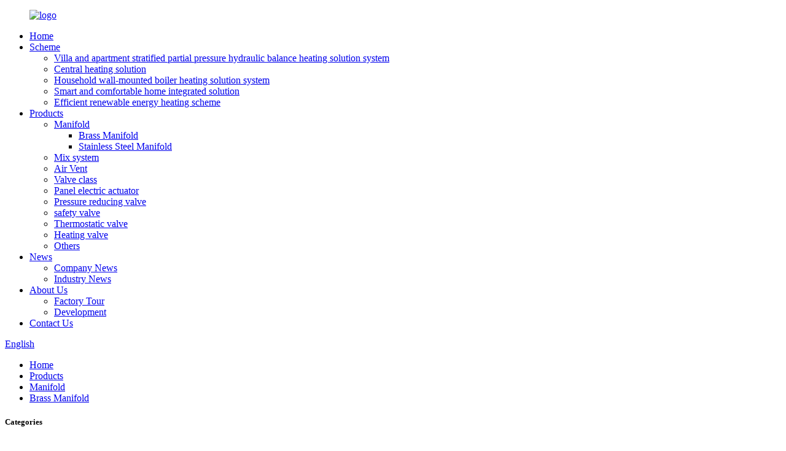

--- FILE ---
content_type: text/html
request_url: https://www.sunflyhvac.com/brass-manifold-product/
body_size: 12697
content:
<!DOCTYPE html>
<html dir="ltr" lang="en">
<head>
<meta charset="UTF-8"/>
<!-- Global site tag (gtag.js) - Google Analytics -->
<script async src="https://www.googletagmanager.com/gtag/js?id=UA-198475572-9"></script>
<script>
  window.dataLayer = window.dataLayer || [];
  function gtag(){dataLayer.push(arguments);}
  gtag('js', new Date());

  gtag('config', 'UA-198475572-9');
</script>

<meta http-equiv="Content-Type" content="text/html; charset=UTF-8" />
<title>China Brass Manifold manufacturers and suppliers |  Xinfan</title>
<meta property="fb:app_id" content="966242223397117" />
<meta name="viewport" content="width=device-width,initial-scale=1,minimum-scale=1,maximum-scale=1,user-scalable=no">
<link rel="apple-touch-icon-precomposed" href="">
<meta name="format-detection" content="telephone=no">
<meta name="apple-mobile-web-app-capable" content="yes">
<meta name="apple-mobile-web-app-status-bar-style" content="black">
<meta property="og:url" content="https://www.sunflyhvac.com/brass-manifold-product/"/>
<meta property="og:title" content="China Brass Manifold manufacturers and suppliers |  Xinfan" />
<meta property="og:description" content="

 


Warranty:
2 Years
Model Number:
XF20160G


After-sale Service:
Online technical support
Type:
Floor Heating Systems


Product name:
Brass Manifold With Flow Meter
Keywords:
Brass Manifold With Flow Meter


Design Style:
Modern
Color:
Brass Raw surface


Brand Name:
SUNFLY
Size:
1,1-1/4”,2-1..."/>
<meta property="og:type" content="product"/>
<meta property="og:image" content="https://www.sunflyhvac.com/uploads/246c4b4d2.jpg"/>
<meta property="og:site_name" content="https://www.sunflyhvac.com/"/>
<link href="//cdn.globalso.com/sunflyhvac/style/global/style.css" rel="stylesheet" onload="this.onload=null;this.rel='stylesheet'">
<link href="//cdn.globalso.com/sunflyhvac/style/public/public.css" rel="stylesheet" onload="this.onload=null;this.rel='stylesheet'">


<link href="https://fonts.font.im/css?family=Poppins:300,400,500,600,700" rel="stylesheet">
<link rel="shortcut icon" href="https://cdn.globalso.com/sunflyhvac/logo1.png" />
<meta name="author" content="gd-admin"/>

<!–Plugin WP Missed Schedule 2025-12-24 Active–><meta name="description" itemprop="description" content="Warranty: 2 Years Model Number: XF20160G After-sale Service: Online technical support Type: Floor Heating Systems Product name: Brass" />

<meta name="keywords" itemprop="keywords" content="customized manifold,digital manifold for hvac system,distribution manifold,high quality manifold for decoration,hvac manifold,manifold with ball valve,underfloor manifold,water underfloor manifold,brass manifold,manifold,products" />

<link rel="canonical" href="https://www.sunflyhvac.com/brass-manifold-product/" />
</head>
<body>
<div class="container">
 <header class=" web_head">
  <!--  <div class="head_top">-->
  <!--    <div class="layout">-->
  <!--      <ul class="head_contact">-->
 	<!--	  	<li class="head_address">Zhejiang Xinfan HVAC Intelligent Control Co., Ltd.</li>-->
 	<!--<li class="head_mail"><a href="mailto:info@sunflygroup.com">info@sunflygroup.com</a></li>-->
 	<!--<li class="head_phone"><a href="tel:0576-87121991">0576-87121991</a></li>-->
  <!--       </ul>-->
       
  <!--    </div>-->
  <!--  </div>-->
    <div class="head_bottom">
      <nav class="nav_wrap layout">
        <figure class="logo">
	 <a href="https://www.sunflyhvac.com/">			<img src="https://cdn.globalso.com/sunflyhvac/logo2.png" alt="logo">
				</a>
</figure>	

        <ul class="head_nav">
            <li><a href="/">Home</a></li>
<li><a href="https://www.sunflyhvac.com/scheme/">Scheme</a>
<ul class="sub-menu">
	<li><a href="https://www.sunflyhvac.com/villa-and-apartment-stratified-partial-pressure-hydraulic-balance-heating-solution-system/">Villa and apartment stratified partial pressure hydraulic balance heating solution system</a></li>
	<li><a href="https://www.sunflyhvac.com/central-heating-solution-2/">Central heating solution</a></li>
	<li><a href="https://www.sunflyhvac.com/household-wall-mounted-boiler-heating-solution-system/">Household wall-mounted boiler heating solution system</a></li>
	<li><a href="https://www.sunflyhvac.com/smart-and-comfortable-home-integrated-solution/">Smart and comfortable home integrated solution</a></li>
	<li><a href="https://www.sunflyhvac.com/efficient-renewable-energy-heating-scheme/">Efficient renewable energy heating scheme</a></li>
</ul>
</li>
<li class="current-post-ancestor current-menu-parent"><a href="https://www.sunflyhvac.com/products/">Products</a>
<ul class="sub-menu">
	<li class="current-post-ancestor current-menu-parent"><a href="https://www.sunflyhvac.com/manifold/">Manifold</a>
	<ul class="sub-menu">
		<li class="current-post-ancestor current-menu-parent"><a href="https://www.sunflyhvac.com/brass-manifold/">Brass Manifold</a></li>
		<li><a href="https://www.sunflyhvac.com/stainless-steel-manifold/">Stainless Steel Manifold</a></li>
	</ul>
</li>
	<li><a href="https://www.sunflyhvac.com/mix-system/">Mix system</a></li>
	<li><a href="https://www.sunflyhvac.com/air-vent/">Air Vent</a></li>
	<li><a href="https://www.sunflyhvac.com/ball-valves/">Valve class</a></li>
	<li><a href="https://www.sunflyhvac.com/panel-electric-actuator/">Panel electric actuator</a></li>
	<li><a href="https://www.sunflyhvac.com/pressure-reducing-valve/">Pressure reducing valve</a></li>
	<li><a href="https://www.sunflyhvac.com/safety-valve/">safety valve</a></li>
	<li><a href="https://www.sunflyhvac.com/thermostatic-valve/">Thermostatic valve</a></li>
	<li><a href="https://www.sunflyhvac.com/heating-valve/">Heating valve</a></li>
	<li><a href="https://www.sunflyhvac.com/parts/">Others</a></li>
</ul>
</li>
<li><a href="/news/">News</a>
<ul class="sub-menu">
	<li><a href="https://www.sunflyhvac.com/news_catalog/company/">Company News</a></li>
	<li><a href="https://www.sunflyhvac.com/news_catalog/industry-news/">Industry News</a></li>
</ul>
</li>
<li><a href="https://www.sunflyhvac.com/about-us/">About Us</a>
<ul class="sub-menu">
	<li><a href="https://www.sunflyhvac.com/factory-tour/">Factory Tour</a></li>
	<li><a href="https://www.sunflyhvac.com/development/">Development</a></li>
</ul>
</li>
<li><a href="https://www.sunflyhvac.com/contact-us/">Contact Us</a></li>
        </ul>
        <b id="btn-search" class="btn--search"></b> 
        
        <!--change-language-->
        <div class="change-language ensemble">
  <div class="change-language-info">
    <div class="change-language-title medium-title">
       <div class="language-flag language-flag-en"><a href="https://www.sunflyhvac.com/"><b class="country-flag"></b><span>English</span> </a></div>
       <b class="language-icon"></b> 
    </div>
	<div class="change-language-cont sub-content">
        <div class="empty"></div>
    </div>
  </div>
</div>
<!--theme319-->  
        <!--change-language--> 
        </nav>
        
    </div>
     
  </header>
   <!-- sys_sub_head -->
    <!-- sys_sub_head -->
   <section class="path_bar">
    <div class="layout">
      <ul>
      <li> <a itemprop="breadcrumb" href="https://www.sunflyhvac.com/">Home</a></li><li> <a itemprop="breadcrumb" href="https://www.sunflyhvac.com/products/" title="Products">Products</a> </li><li> <a itemprop="breadcrumb" href="https://www.sunflyhvac.com/manifold/" title="Manifold">Manifold</a> </li><li> <a itemprop="breadcrumb" href="https://www.sunflyhvac.com/brass-manifold/" title="Brass Manifold">Brass Manifold</a> </li></li>
      </ul>
    </div>
  </section>
   <!-- page-layout start -->
 <section class="web_main page_main">
  <div class="layout"> 
    <aside class="aside">
  <section class="aside-wrap">
    <section class="side-widget">
    <div class="side-tit-bar">
        <h1 class="side-tit">Categories</h1>
    </div>
    <ul class="side-cate">
      <li class="current-post-ancestor current-menu-parent"><a href="https://www.sunflyhvac.com/manifold/">Manifold</a>
<ul class="sub-menu">
	<li class="current-post-ancestor current-menu-parent"><a href="https://www.sunflyhvac.com/brass-manifold/">Brass Manifold</a></li>
	<li><a href="https://www.sunflyhvac.com/stainless-steel-manifold/">Stainless Steel Manifold</a></li>
</ul>
</li>
<li><a href="https://www.sunflyhvac.com/mix-system/">Mix system</a></li>
<li><a href="https://www.sunflyhvac.com/air-vent/">Air Vent</a></li>
<li><a href="https://www.sunflyhvac.com/ball-valves/">Valve class</a></li>
<li><a href="https://www.sunflyhvac.com/panel-electric-actuator/">Panel electric actuator</a></li>
<li><a href="https://www.sunflyhvac.com/pressure-reducing-valve/">Pressure reducing valve</a></li>
<li><a href="https://www.sunflyhvac.com/safety-valve/">safety valve</a></li>
<li><a href="https://www.sunflyhvac.com/thermostatic-valve/">Thermostatic valve</a></li>
<li><a href="https://www.sunflyhvac.com/heating-valve/">Heating valve</a></li>
<li><a href="https://www.sunflyhvac.com/parts/">Others</a></li>
    </ul>
  </section>
  <div class="side-widget">
	 <div class="side-product-items">
              <div class="items_content">
               <div class="side_slider">
                    <ul class="swiper-wrapper">
				                   <li class="swiper-slide gm-sep side_product_item">
                    <figure > <a href="https://www.sunflyhvac.com/brass-temperature-control-valve-product/" class="item-img"><img src="https://cdn.globalso.com/sunflyhvac/XF50002-300x300.jpg" alt="Brass temperature control valve"></a>
                      <figcaption>
                        <h3 class="item_title"><a href="https://www.sunflyhvac.com/brass-temperature-control-valve-product/">Brass temperature control v...</a></h3>
                       </figcaption>
                    </figure>
					</li>
					                   <li class="swiper-slide gm-sep side_product_item">
                    <figure > <a href="https://www.sunflyhvac.com/brass-ball-valve-with-gauge-product/" class="item-img"><img src="https://cdn.globalso.com/sunflyhvac/XF83512-1-300x300.jpg" alt="Brass ball valve with gauge"></a>
                      <figcaption>
                        <h3 class="item_title"><a href="https://www.sunflyhvac.com/brass-ball-valve-with-gauge-product/">Brass ball valve with gauge</a></h3>
                       </figcaption>
                    </figure>
					</li>
					                   <li class="swiper-slide gm-sep side_product_item">
                    <figure > <a href="https://www.sunflyhvac.com/ss-manifold-with-flow-meter-and-drain-valve-product/" class="item-img"><img src="https://cdn.globalso.com/sunflyhvac/XF26001-300x300.jpg" alt="SS Manifold With Flow Meter and drain valve"></a>
                      <figcaption>
                        <h3 class="item_title"><a href="https://www.sunflyhvac.com/ss-manifold-with-flow-meter-and-drain-valve-product/">SS Manifold With Flow Meter...</a></h3>
                       </figcaption>
                    </figure>
					</li>
					                   <li class="swiper-slide gm-sep side_product_item">
                    <figure > <a href="https://www.sunflyhvac.com/stainless-steel-manifold-product/" class="item-img"><img src="https://cdn.globalso.com/sunflyhvac/d27238062-300x300.jpg" alt="Stainless Steel Manifold"></a>
                      <figcaption>
                        <h3 class="item_title"><a href="https://www.sunflyhvac.com/stainless-steel-manifold-product/">Stainless Steel Manifold</a></h3>
                       </figcaption>
                    </figure>
					</li>
					                   <li class="swiper-slide gm-sep side_product_item">
                    <figure > <a href="https://www.sunflyhvac.com/brass-manifold-with-flow-meter-drain-valve-and-ball-valve-product/" class="item-img"><img src="https://cdn.globalso.com/sunflyhvac/73e8cf38-300x300.jpg" alt="Brass manifold"></a>
                      <figcaption>
                        <h3 class="item_title"><a href="https://www.sunflyhvac.com/brass-manifold-with-flow-meter-drain-valve-and-ball-valve-product/">Brass manifold</a></h3>
                       </figcaption>
                    </figure>
					</li>
					                </ul>
				 </div>
                <div class="btn-prev"></div>
                <div class="btn-next"></div>
              </div>
            </div>
   </div>
   
      </section>
</aside>
	     <section class="main">
       <!-- product info -->
	   	 <h2 class="page_title">Brass Manifold</h2> 
      <section class="product-intro">
        <div class="product-view" > 
          <!-- Piliang S-->
                    <!-- Piliang E-->
                    <div class="product-image"> <a class="cloud-zoom" id="zoom1" data-zoom="adjustX:0, adjustY:0" href="https://cdn.globalso.com/sunflyhvac/246c4b4d2.jpg"> <img src="https://cdn.globalso.com/sunflyhvac/246c4b4d2.jpg" itemprop="image" title="" alt="Brass Manifold Featured Image" style="width:100%" /></a> </div>
                    <div class="image-additional-wrap">
            <div class="image-additional">
              <ul class="swiper-wrapper">
                                <li class="swiper-slide image-item current"> <a class="cloud-zoom-gallery item"  href="https://cdn.globalso.com/sunflyhvac/246c4b4d2.jpg" data-zoom="useZoom:zoom1, smallImage:https://cdn.globalso.com/sunflyhvac/246c4b4d2.jpg" title=""><img src="https://cdn.globalso.com/sunflyhvac/246c4b4d2.jpg" alt="Brass Manifold" /></a> </li>
                              </ul>
              <div class="swiper-pagination swiper-pagination-white"></div>
            </div>
            <div class="swiper-button-next swiper-button-white"></div>
            <div class="swiper-button-prev swiper-button-white"></div>
          </div>
        </div>
        <section class="product-summary">

           <div class="product-meta">
              <span> Basic Info</span>
            
            <br />
                                    
            <div>Mode:	XF20160G<br />
Material:	brass hpb57-3<br />
Nominal Pressure:	≤10bar<br />
Adjustment Scale:	0-5<br />
Applicable Medium:	cold and hot water<br />
Working Temperature:	t≤70℃<br />
ActuatorConnection Thread:	M30X1.5<br />
connection Branch Pipe:	3/4&quot;Xφ16 3/4&quot;Xφ20<br />
Connection thread:	ISO 228 standard<br />
Branch spacing:	50mm</div>
          </div>
          <div class="product-btn-wrap"> <a href="javascript:" onclick="showMsgPop();" class="email">Send email to us</a> 
          </div>
        
        </section>
      </section>
      <section class="tab-content-wrap product-detail">
        <div class="tab-title-bar detail-tabs">
          <h2 class="tab-title title current"><span>Product Detail</span></h2>

                                        <h2 class="tab-title title"><span>Product Tags</span></h2>
                  </div>
        <section class="tab-panel-wrap">
          <section class="tab-panel disabled entry">
            <section class="tab-panel-content">
                                          <div class="fl-builder-content fl-builder-content-1563 fl-builder-content-primary fl-builder-global-templates-locked" data-post-id="1563"><div class="fl-row fl-row-full-width fl-row-bg-none fl-node-60813564523b2" data-node="60813564523b2">
	<div class="fl-row-content-wrap">
				<div class="fl-row-content fl-row-full-width fl-node-content">
		
<div class="fl-col-group fl-node-609d1a9194cc6" data-node="609d1a9194cc6">
			<div class="fl-col fl-node-609d1a9194e84" data-node="609d1a9194e84" style="width: 100%;">
	<div class="fl-col-content fl-node-content">
	<div class="fl-module fl-module-rich-text fl-node-609d1a9194b87 table_box" data-node="609d1a9194b87" data-animation-delay="0.0">
	<div class="fl-module-content fl-node-content">
		<div class="fl-rich-text">
	<table border="0" cellspacing="0" cellpadding="0">
<colgroup>
<col span="2" /> </colgroup>
<tbody>
<tr>
<td height="20">Warranty:</td>
<td height="20">2 Years</td>
<td>Model Number:</td>
<td>XF20160G</td>
</tr>
<tr>
<td height="20">After-sale Service:</td>
<td height="20">Online technical support</td>
<td>Type:</td>
<td>Floor Heating Systems</td>
</tr>
<tr>
<td>Product name:</td>
<td>Brass Manifold With Flow Meter</td>
<td>Keywords:</td>
<td>Brass Manifold With Flow Meter</td>
</tr>
<tr>
<td height="20">Design Style:</td>
<td height="20">Modern</td>
<td>Color:</td>
<td>Brass Raw surface</td>
</tr>
<tr>
<td height="20">Brand Name:</td>
<td height="20">SUNFLY</td>
<td>Size:</td>
<td>1,1-1/4”,2-12WAYS</td>
</tr>
<tr>
<td height="20">Application:</td>
<td height="20">Apartment</td>
<td>MOQ:</td>
<td>1 sets brass manifold</td>
</tr>
<tr>
<td>Place of Origin:</td>
<td colspan="3">Zhejiang, China</td>
</tr>
<tr>
<td>Brass Project Solution Capability:</td>
<td colspan="3">graphic design, 3D model design, total solution for Projects, Cross Categories</td>
</tr>
</tbody>
</table>
</div>	</div>
</div>	</div>
</div>	</div>

<div class="fl-col-group fl-node-6081356452724" data-node="6081356452724">
			<div class="fl-col fl-node-6081356452862" data-node="6081356452862" style="width: 100%;">
	<div class="fl-col-content fl-node-content">
	<div class="fl-module fl-module-rich-text fl-node-6081356453bc7" data-node="6081356453bc7" data-animation-delay="0.0">
	<div class="fl-module-content fl-node-content">
		<div class="fl-rich-text">
	<h2><span style="font-family: arial, helvetica, sans-serif;">Product parameters</span></h2>
<table border="1" cellspacing="0">
<tbody>
<tr>
<td rowspan="12" width="262"> <img class="size-full wp-image-1230 aligncenter" style="width: 300px;" alt="pro" src="https://www.sunflyhvac.com/uploads/246c4b4d2.jpg" /></p>
<p style="text-align: center;"><strong>Model:XF20160G</strong></p>
</td>
<td width="340"><strong>Specifications</strong></td>
</tr>
<tr>
<td width="340">1’’X2WAYS</td>
</tr>
<tr>
<td width="340">1’’X3WAYS</td>
</tr>
<tr>
<td width="340">1’’X4WAYS</td>
</tr>
<tr>
<td width="340">1’’X5WAYS</td>
</tr>
<tr>
<td width="340">1’’X6WAYS</td>
</tr>
<tr>
<td width="340">1’’X7WAYS</td>
</tr>
<tr>
<td width="340">1’’X8WAYS</td>
</tr>
<tr>
<td width="340">1’’X9WAYS</td>
</tr>
<tr>
<td width="340">1’’X10WAYS</td>
</tr>
<tr>
<td width="340">1’’X11WAYS</td>
</tr>
<tr>
<td width="340">1’’X12WAYS</td>
</tr>
</tbody>
</table>
<p>&nbsp;</p>
<table border="1" cellspacing="0">
<tbody>
<tr>
<td rowspan="6" valign="top" width="255"><a href="https://www.sunflyhvac.com/uploads/UYTR.png"><img class="aligncenter size-full wp-image-1498" style="width: 300px;" alt="uou" src="https://www.sunflyhvac.com/uploads/GFDS.png" /></a></td>
<td width="302">
<p align="center">A: 1’’</p>
</td>
</tr>
<tr>
<td width="302">
<p align="center">B: 3/4’’</p>
</td>
</tr>
<tr>
<td width="302">
<p style="text-align: center;">C: 50</p>
</td>
</tr>
<tr>
<td width="302">
<p align="center">D: 250</p>
</td>
</tr>
<tr>
<td width="302">
<p align="center">E: 210</p>
</td>
</tr>
<tr>
<td width="302">
<p align="center">F: 322</p>
</td>
</tr>
</tbody>
</table>
</div>	</div>
</div>	</div>
</div>	</div>

<div class="fl-col-group fl-node-609b983cda8d2" data-node="609b983cda8d2">
			<div class="fl-col fl-node-609b983cdaabc" data-node="609b983cdaabc" style="width: 100%;">
	<div class="fl-col-content fl-node-content">
	<div class="fl-module fl-module-rich-text fl-node-609b983cda795" data-node="609b983cda795" data-animation-delay="0.0">
	<div class="fl-module-content fl-node-content">
		<div class="fl-rich-text">
	<h2><span style="font-family: arial, helvetica, sans-serif;">Product material</span></h2>
<p>CW603N,(Accepting other copper materials with customer-specified, such as Brass Hpb57-3,Hpb58-2,Hpb59-1,CW617N,CW603N and so on)<br />
<img alt="" src="https://www.sunflyhvac.com/uploads/pic.png" /></p>
</div>	</div>
</div>	</div>
</div>	</div>

<div class="fl-col-group fl-node-6081374cd5c2e" data-node="6081374cd5c2e">
			<div class="fl-col fl-node-6081374cd5e5c" data-node="6081374cd5e5c" style="width: 100%;">
	<div class="fl-col-content fl-node-content">
	<div class="fl-module fl-module-rich-text fl-node-608135ba12d86" data-node="608135ba12d86" data-animation-delay="0.0">
	<div class="fl-module-content fl-node-content">
		<div class="fl-rich-text">
	<h2><span style="font-family: arial, helvetica, sans-serif;">Processing Steps</span></h2>
</div>	</div>
</div><div class="fl-module fl-module-photo fl-node-6088f7bf88c46" data-node="6088f7bf88c46" data-animation-delay="0.0">
	<div class="fl-module-content fl-node-content">
		<div class="fl-photo fl-photo-align-center" itemscope itemtype="http://schema.org/ImageObject">
	<div class="fl-photo-content fl-photo-img-jpg">
				<img class="fl-photo-img wp-image-1625" src="//www.sunflyhvac.com/uploads/1114.jpg" alt="Production Process" itemprop="image"  />
		    
			</div>
	</div>	</div>
</div><div class="fl-module fl-module-rich-text fl-node-6088fb92d40e4" data-node="6088fb92d40e4" data-animation-delay="0.0">
	<div class="fl-module-content fl-node-content">
		<div class="fl-rich-text">
	<p><span style="font-size: medium;">Raw Material, Forging, Roughcast,Slinging,  CNC Machining, Inspection, Leaking Test, Assembly, Warehouse, Shipping</span></p>
</div>	</div>
</div><div class="fl-module fl-module-separator fl-node-60813e133b40c" data-node="60813e133b40c" data-animation-delay="0.0">
	<div class="fl-module-content fl-node-content">
		<div class="fl-separator"></div>	</div>
</div><div class="fl-module fl-module-photo fl-node-6088f7d14163f" data-node="6088f7d14163f" data-animation-delay="0.0">
	<div class="fl-module-content fl-node-content">
		<div class="fl-photo fl-photo-align-center" itemscope itemtype="http://schema.org/ImageObject">
	<div class="fl-photo-content fl-photo-img-jpg">
				<img class="fl-photo-img wp-image-1289" src="//www.sunflyhvac.com/uploads/15a6ba39.jpg" alt="Production Process" itemprop="image"  />
		    
			</div>
	</div>	</div>
</div><div class="fl-module fl-module-rich-text fl-node-6088fbc629d56" data-node="6088fbc629d56" data-animation-delay="0.0">
	<div class="fl-module-content fl-node-content">
		<div class="fl-rich-text">
	<p>Material Testing, Raw Material Warehouse, Put In Material, Self-Inspection, First Inspection, Circle Inspection, Forging, Annealing, Self-Inspection, First Inspection, Circle Inspection, Machining, Self-Inspection, First Inspection, Circle Inspection, Finished Inspection, Semi-Finished Warehouse,  Assembling, First Inspection, Circle Inspection, 100% Seal Testing, Final Random Inspection, Finished Product Warehouse, Delivering</p>
</div>	</div>
</div>	</div>
</div>	</div>

<div class="fl-col-group fl-node-608136ee2cff8" data-node="608136ee2cff8">
			<div class="fl-col fl-node-608136ee2d201" data-node="608136ee2d201" style="width: 100%;">
	<div class="fl-col-content fl-node-content">
	<div class="fl-module fl-module-rich-text fl-node-608135f364ffc" data-node="608135f364ffc" data-animation-delay="0.0">
	<div class="fl-module-content fl-node-content">
		<div class="fl-rich-text">
	<h2><span style="font-family: arial, helvetica, sans-serif;">Applications</span></h2>
<p>Hot or cold water, heating system, mix water system, Construction materials etc.<br />
<img class="alignnone size-full wp-image-1234" alt="appli" src="https://www.sunflyhvac.com/uploads/appli.jpg" /></p>
</div>	</div>
</div>	</div>
</div>	</div>
		</div>
	</div>
</div><div class="fl-row fl-row-full-width fl-row-bg-none fl-node-609b972d56a73" data-node="609b972d56a73">
	<div class="fl-row-content-wrap">
				<div class="fl-row-content fl-row-full-width fl-node-content">
		
<div class="fl-col-group fl-node-609b972d58415" data-node="609b972d58415">
			<div class="fl-col fl-node-609b972d5858a" data-node="609b972d5858a" style="width: 100%;">
	<div class="fl-col-content fl-node-content">
	<div class="fl-module fl-module-rich-text fl-node-609b972d568d5" data-node="609b972d568d5" data-animation-delay="0.0">
	<div class="fl-module-content fl-node-content">
		<div class="fl-rich-text">
	<h2>Product Description</h2>
<p>Clear floor heating water distributor<br />
The floor heating water distributor is generally equipped with a filter,which is specially used to prevent scale and blocking.Cleaning the floor heating water distributor is usually cleaning the filter on the water distributor.<br />
1. Close the inlet and return water valves,and then insert the pipe used for discharging water into the outlet air valve,and open the outlet air valve to release the pressure in the heating pipe.<br />
2. Open the nut of the filter with a wrench,take out the filter net,rinse with running water, and scrub with a waste toothbrush.<br />
3. Check whether there is any blockage at the outlet of the filter screen,and reinstall it on the filter after washing it clean.<br />
<img alt="" src="https://www.sunflyhvac.com/uploads/prodect.png" /></p>
</div>	</div>
</div>	</div>
</div>	</div>
		</div>
	</div>
</div></div><!--<div id="downaspdf">
                    <a title="Download this Product as PDF" href="/downloadpdf.php?id=1563" rel="external nofollow"><span>Download as PDF</span></a>
                </div>-->                            <div class="clear"></div>
                                                        <hr>
              <li><b>Previous:</b>
                <a href="https://www.sunflyhvac.com/manifold-with-flow-meter-ball-valve-and-drain-valve-3-product/" rel="prev">Manifold  With flow meter ball valve and drain valve</a>              </li>
              <li><b>Next:</b>
                <a href="https://www.sunflyhvac.com/brass-manifold-with-flow-meter-drain-valve-and-ball-valve-product/" rel="next">Brass manifold</a>              </li>
              <hr>
                          </section>
          </section>

                                        <section class="tab-panel disabled entry">
            <section class="tab-panel-content">
              <li><a href="https://www.sunflyhvac.com/customized-manifold/" rel="tag">Customized Manifold</a></li><li><a href="https://www.sunflyhvac.com/digital-manifold-for-hvac-system/" rel="tag">Digital Manifold For Hvac System</a></li><li><a href="https://www.sunflyhvac.com/distribution-manifold/" rel="tag">Distribution Manifold</a></li><li><a href="https://www.sunflyhvac.com/high-quality-manifold-for-decoration/" rel="tag">High Quality Manifold For Decoration</a></li><li><a href="https://www.sunflyhvac.com/hvac-manifold/" rel="tag">Hvac Manifold</a></li><li><a href="https://www.sunflyhvac.com/manifold-with-ball-valve/" rel="tag">Manifold With Ball Valve</a></li><li><a href="https://www.sunflyhvac.com/underfloor-manifold/" rel="tag">Underfloor Manifold</a></li><li><a href="https://www.sunflyhvac.com/water-underfloor-manifold/" rel="tag">Water Underfloor Manifold</a></li>            </section>
          </section>
                  </section>
      </section>
        <!-- inquiry form -->
       <div class="inquiry-form-wrap">
         <script type="text/javascript" src="//www.globalso.site/form.js"></script>
          <div class="ad_prompt">Write your message here and send it to us</div>
        </div>
      <!-- RELATED PRODUCTS -->
         <!-- RELATED PRODUCTS -->
        <div class="goods-may-like">
          <div class="index_title_bar">
            <h2 class="good_title">related products</h2>
          </div>
          <div class="layer-bd">
        <div class="swiper-slider">
        <ul class="swiper-wrapper">
                    				<li class="swiper-slide wow fadeInUpA product_item" data-wow-delay=".1s">
					<figure>
						<span class="item_img">
							<img src="https://cdn.globalso.com/sunflyhvac/73e8cf38.jpg" alt="Brass manifold">
							<a href="https://www.sunflyhvac.com/brass-manifold-with-flow-meter-drain-valve-and-ball-valve-product/" title="Brass manifold" class="img_shadow"></a>
						</span>
						<figcaption>
							<h3 class="item_title"><a href="https://www.sunflyhvac.com/brass-manifold-with-flow-meter-drain-valve-and-ball-valve-product/">Brass manifold</a></h3>
						</figcaption>
					</figure>
				</li>
          				<li class="swiper-slide wow fadeInUpA product_item" data-wow-delay=".1s">
					<figure>
						<span class="item_img">
							<img src="https://cdn.globalso.com/sunflyhvac/brass-manifold_XF25415.jpg" alt="Brass forging manifold for heating system">
							<a href="https://www.sunflyhvac.com/brass-forging-manifold-for-heating-system-product/" title="Brass forging manifold for heating system" class="img_shadow"></a>
						</span>
						<figcaption>
							<h3 class="item_title"><a href="https://www.sunflyhvac.com/brass-forging-manifold-for-heating-system-product/">Brass forging manifold for heating system</a></h3>
						</figcaption>
					</figure>
				</li>
          				<li class="swiper-slide wow fadeInUpA product_item" data-wow-delay=".1s">
					<figure>
						<span class="item_img">
							<img src="https://cdn.globalso.com/sunflyhvac/brass-manifold_XF25421.jpg" alt="Brass forging manifold for floor heating">
							<a href="https://www.sunflyhvac.com/brass-forging-manifold-for-floor-heating-product/" title="Brass forging manifold for floor heating" class="img_shadow"></a>
						</span>
						<figcaption>
							<h3 class="item_title"><a href="https://www.sunflyhvac.com/brass-forging-manifold-for-floor-heating-product/">Brass forging manifold for floor heating</a></h3>
						</figcaption>
					</figure>
				</li>
          				<li class="swiper-slide wow fadeInUpA product_item" data-wow-delay=".1s">
					<figure>
						<span class="item_img">
							<img src="https://cdn.globalso.com/sunflyhvac/asd-11.png" alt="Brass Female Manifold XF20308">
							<a href="https://www.sunflyhvac.com/brass-female-manifold-xf20308-product/" title="Brass Female Manifold XF20308" class="img_shadow"></a>
						</span>
						<figcaption>
							<h3 class="item_title"><a href="https://www.sunflyhvac.com/brass-female-manifold-xf20308-product/">Brass Female Manifold XF20308</a></h3>
						</figcaption>
					</figure>
				</li>
          				<li class="swiper-slide wow fadeInUpA product_item" data-wow-delay=".1s">
					<figure>
						<span class="item_img">
							<img src="https://cdn.globalso.com/sunflyhvac/d25acbf5-76c0-49d0-9373-5864f9482226.png" alt="Nickel-Plated Brass Manifold with Drain Valve and Ball Valve XF20136C">
							<a href="https://www.sunflyhvac.com/nickel-plated-brass-manifold-with-drain-valve-and-ball-valve-xf20136c-product/" title="Nickel-Plated Brass Manifold with Drain Valve and Ball Valve XF20136C" class="img_shadow"></a>
						</span>
						<figcaption>
							<h3 class="item_title"><a href="https://www.sunflyhvac.com/nickel-plated-brass-manifold-with-drain-valve-and-ball-valve-xf20136c-product/">Nickel-Plated Brass Manifold with Drain Valve a...</a></h3>
						</figcaption>
					</figure>
				</li>
          				<li class="swiper-slide wow fadeInUpA product_item" data-wow-delay=".1s">
					<figure>
						<span class="item_img">
							<img src="https://cdn.globalso.com/sunflyhvac/XF15171E.jpg" alt="Underfloor heating brass manifold and minxing system XF15171E">
							<a href="https://www.sunflyhvac.com/underfloor-heating-brass-manifold-and-minxing-system-product/" title="Underfloor heating brass manifold and minxing system XF15171E" class="img_shadow"></a>
						</span>
						<figcaption>
							<h3 class="item_title"><a href="https://www.sunflyhvac.com/underfloor-heating-brass-manifold-and-minxing-system-product/">Underfloor heating brass manifold and minxing s...</a></h3>
						</figcaption>
					</figure>
				</li>
                            </ul>
           <div class="product-pagination swiper-pagination-white"></div>
              <div class="navigate_bar wow fadeInRightA">
                <div class="navigate_button_prev"></div>
                <div class="navigate_button_next"></div>
              </div>
     </div>
     </div>
  </div>
  
		
		
		
	</section>
    </div>
    </section>
 
	
<div class="clear"></div>

<style>
    .processing_img img{border-radius:50%!important;display:block!important;}
    .processing_box p{    text-transform: capitalize;}
    .processing_box p span{display:block;padding:5px 0 5px 0; color:#000;border-radius:10px;}
   /*.main table td, .main table th{ width: 50%;*/
}
</style>

 <!-- web_footer start -->
    <footer class="web_footer">
    <div class="layout">
      <div class="foot_service">
        <div class="foot_item foot_contact_item1 wow fadeInLeftA" data-wow-delay=".3s" data-wow-duration=".8s">
          <h2 class="fot_tit">Scheme</h2>
          <ul> 
	    <li><a href="https://www.sunflyhvac.com/smart-and-comfortable-home-integrated-solution/">Smart and comfortable home integrated solution</a></li>
<li><a href="https://www.sunflyhvac.com/efficient-renewable-energy-heating-scheme/">Efficient renewable energy heating scheme</a></li>
<li><a href="https://www.sunflyhvac.com/central-heating-solution-2/">Central heating solution</a></li>
<li><a href="https://www.sunflyhvac.com/household-wall-mounted-boiler-heating-solution-system/">Household wall-mounted boiler heating solution system</a></li>
<li><a href="https://www.sunflyhvac.com/villa-and-apartment-stratified-partial-pressure-hydraulic-balance-heating-solution-system/">Villa and apartment stratified partial pressure hydraulic balance heating solution system</a></li>
		</ul>
        </div>
        <div class="foot_item foot_contact_item1 wow fadeInLeftA" data-wow-delay=".3s" data-wow-duration=".8s">
          <h2 class="fot_tit">Products</h2>
          <ul> 
	   <li class="current-post-ancestor current-menu-parent"><a href="https://www.sunflyhvac.com/manifold/">Manifold</a></li>
<li><a href="https://www.sunflyhvac.com/mix-system/">Mix system</a></li>
<li><a href="https://www.sunflyhvac.com/air-vent/">Air Vent</a></li>
<li><a href="https://www.sunflyhvac.com/ball-valves/">Valve class</a></li>
<li><a href="https://www.sunflyhvac.com/panel-electric-actuator/">Panel electric actuator</a></li>
<li><a href="https://www.sunflyhvac.com/pressure-reducing-valve/">Pressure reducing valve</a></li>
<li><a href="https://www.sunflyhvac.com/safety-valve/">safety valve</a></li>
<li><a href="https://www.sunflyhvac.com/thermostatic-valve/">Thermostatic valve</a></li>
<li><a href="https://www.sunflyhvac.com/heating-valve/">Heating valve</a></li>
		</ul>
        </div>
        <div class="foot_item foot_contact_item1 wow fadeInLeftA" data-wow-delay=".3s" data-wow-duration=".8s">
          <h2 class="fot_tit">Information</h2>
          <ul> 
	    <li><a href="https://www.sunflyhvac.com/news_catalog/company/">Company News</a></li>
<li><a href="https://www.sunflyhvac.com/news_catalog/industry-news/">Industry News</a></li>
		</ul>
        </div>
        <div class="foot_item foot_contact_item wow fadeInLeftA" data-wow-delay=".3s" data-wow-duration=".8s">
          <h2 class="fot_tit">contact us</h2>
          <ul> 
	    <li class="foot_address">Zhejiang Xinfan HVAC Intelligent Control Co., Ltd.</li>     	<li class="foot_phone"><a href="tel:0576-87121991">0576-87121991</a></li>     		<li class="foot_phone"><a href="tel: Mob:+86 18869961983(Mr Jacky)"> Mob:+86 18869961983(Mr Jacky)</a></li>     	
    	<li class="foot_email"><a href="mailto:info@sunflygroup.com">info@sunflygroup.com</a></li>		</ul>
		 <ul class="foot_sns">
			<li><a target="_blank" href=""><img src="https://cdn.globalso.com/sunflyhvac/sns012.png" alt="sns01"></a></li>
			<li><a target="_blank" href=""><img src="https://cdn.globalso.com/sunflyhvac/sns02.png" alt="sns02"></a></li>
			<li><a target="_blank" href=""><img src="https://cdn.globalso.com/sunflyhvac/sns032.png" alt="sns03"></a></li>
			<li><a target="_blank" href=""><img src="https://cdn.globalso.com/sunflyhvac/Tumblr.png" alt="Tumblr"></a></li>
			<li><a target="_blank" href=""><img src="https://cdn.globalso.com/sunflyhvac/Instagram.png" alt="Instagram"></a></li>
			<li><a target="_blank" href=""><img src="https://cdn.globalso.com/sunflyhvac/pinterest1.png" alt="pinterest1"></a></li>
	          </ul>
        </div>
 <!--       <nav class="foot_item foot_nav wow fadeInRightA" data-wow-delay=".5s" data-wow-duration=".8s">-->
 <!--         <h2 class="fot_tit">tags</h2>-->
 <!--         <ul class="tag_item">-->
	<!--<li><a href="https://www.sunflyhvac.com/smart-and-comfortable-home-integrated-solution/">Smart and comfortable home integrated solution</a></li>
<li><a href="https://www.sunflyhvac.com/efficient-renewable-energy-heating-scheme/">Efficient renewable energy heating scheme</a></li>
<li><a href="https://www.sunflyhvac.com/central-heating-solution-2/">Central heating solution</a></li>
<li><a href="https://www.sunflyhvac.com/household-wall-mounted-boiler-heating-solution-system/">Household wall-mounted boiler heating solution system</a></li>
<li><a href="https://www.sunflyhvac.com/villa-and-apartment-stratified-partial-pressure-hydraulic-balance-heating-solution-system/">Villa and apartment stratified partial pressure hydraulic balance heating solution system</a></li>
-->
 <!--         </ul>-->
         
 <!--       </nav>-->
       </div>
   	<div class="copyright wow fadeInLeftA" data-wow-delay="1.2s" data-wow-duration=".8s">
								© Copyright - 2010-2023 : All Rights Reserved. <a href="/privacy-policy/">Privacy Policy.</a>				<script type="text/javascript" src="//www.globalso.site/livechat.js"></script><a href="/featured/">Hot Products</a> - <a href="/sitemap.xml">Sitemap</a> <a href='https://www.sunflyhvac.com/constant-temperature-valve/' title='Constant Temperature Valve'>Constant Temperature Valve</a>, 
<a href='https://www.sunflyhvac.com/nickeled-thermostatic-valve/' title='Nickeled Thermostatic Valve'>Nickeled Thermostatic Valve</a>, 
<a href='https://www.sunflyhvac.com/automatic-thermostatic-mixing-valve/' title='Automatic Thermostatic Mixing Valve'>Automatic Thermostatic Mixing Valve</a>,     </div>
  </footer>
    <!--// web_footer end -->
   </div>
   <!--// container end -->
<aside class="scrollsidebar" id="scrollsidebar">
  <div class="side_content">
    <div class="side_list">
      <header class="hd"><img src="//cdn.globalso.com/title_pic.png" alt="Online Inuiry"/></header>
      <div class="cont">
        <li><a class="email" href="javascript:" onclick="showMsgPop();">Send Email</a></li>
                        <!--<li><a target="_blank" class="skype" href="skype:William?chat">William</a></li>-->
                                <!--<li class="ww">-->
        <!--  <a style="display:inline-block;font-weight:bold;text-align:center;text-decoration:none;" title="Hi, how can I help you?" href="http://amos.alicdn.com/msg.aw?v=2&amp;uid=cn200916033&amp;site=enaliint&amp;s=24&amp;charset=UTF-8" target="_blank" data-uid="cn200916033"><img style="border:none;vertical-align:middle;margin-right:5px;" src="http://amos.alicdn.com/online.aw?v=2&amp;uid=cn200916033&amp;site=enaliint&amp;s=21&amp;charset=UTF-8" alt="Hi, how can I help you?"><span style="font-weight:bold;">William</span></a>-->
        <!--</li>-->
              </div>
                  <div class="side_title"><a  class="close_btn"><span>x</span></a></div>
    </div>
  </div>
  <div class="show_btn"></div>
</aside>
<div class="inquiry-pop-bd">
  <div class="inquiry-pop"> <i class="ico-close-pop" onClick="hideMsgPop();"></i> 
   <script type="text/javascript" src="//www.globalso.site/form.js"></script>
  </div>
</div>
<div class="web-search"> <b id="btn-search-close" class="btn--search-close"></b>
  <div style=" width:100%">
    <div class="head-search">
     <form action="/search.php" method="get">
        <input class="search-ipt" name="s" placeholder="Start Typing..." />
		<input type="hidden" name="cat" value="490"/>
        <input class="search-btn" type="submit" />
        <span class="search-attr">Hit enter to search or ESC to close</span>
      </form>
    </div>
  </div>
</div> 
<script type="text/javascript" src="//cdn.globalso.com/sunflyhvac/style/global/js/jquery.min.js"></script> 
<script type="text/javascript" src="//cdn.globalso.com/sunflyhvac/style/global/js/common.js"></script>
<script type="text/javascript" src="//cdn.globalso.com/sunflyhvac/style/public/public.js"></script> 
<!--[if lt IE 9]>
<script src="//cdn.globalso.com/sunflyhvac/style/global/js/html5.js"></script>
<![endif]-->
<script type="text/javascript">

if(typeof jQuery == 'undefined' || typeof jQuery.fn.on == 'undefined') {
	document.write('<script src="https://www.sunflyhvac.com/wp-content/plugins/bb-plugin/js/jquery.js"><\/script>');
	document.write('<script src="https://www.sunflyhvac.com/wp-content/plugins/bb-plugin/js/jquery.migrate.min.js"><\/script>');
}

</script><ul class="prisna-wp-translate-seo" id="prisna-translator-seo"><li class="language-flag language-flag-en"><a href="https://www.sunflyhvac.com/brass-manifold-product/" title="English" target="_blank"><b class="country-flag"></b><span>English</span></a></li><li class="language-flag language-flag-fr"><a href="http://fr.sunflyhvac.com/brass-manifold-product/" title="French" target="_blank"><b class="country-flag"></b><span>French</span></a></li><li class="language-flag language-flag-de"><a href="http://de.sunflyhvac.com/brass-manifold-product/" title="German" target="_blank"><b class="country-flag"></b><span>German</span></a></li><li class="language-flag language-flag-pt"><a href="http://pt.sunflyhvac.com/brass-manifold-product/" title="Portuguese" target="_blank"><b class="country-flag"></b><span>Portuguese</span></a></li><li class="language-flag language-flag-es"><a href="http://es.sunflyhvac.com/brass-manifold-product/" title="Spanish" target="_blank"><b class="country-flag"></b><span>Spanish</span></a></li><li class="language-flag language-flag-ru"><a href="http://ru.sunflyhvac.com/brass-manifold-product/" title="Russian" target="_blank"><b class="country-flag"></b><span>Russian</span></a></li><li class="language-flag language-flag-ja"><a href="http://ja.sunflyhvac.com/brass-manifold-product/" title="Japanese" target="_blank"><b class="country-flag"></b><span>Japanese</span></a></li><li class="language-flag language-flag-ko"><a href="http://ko.sunflyhvac.com/brass-manifold-product/" title="Korean" target="_blank"><b class="country-flag"></b><span>Korean</span></a></li><li class="language-flag language-flag-ar"><a href="http://ar.sunflyhvac.com/brass-manifold-product/" title="Arabic" target="_blank"><b class="country-flag"></b><span>Arabic</span></a></li><li class="language-flag language-flag-ga"><a href="http://ga.sunflyhvac.com/brass-manifold-product/" title="Irish" target="_blank"><b class="country-flag"></b><span>Irish</span></a></li><li class="language-flag language-flag-el"><a href="http://el.sunflyhvac.com/brass-manifold-product/" title="Greek" target="_blank"><b class="country-flag"></b><span>Greek</span></a></li><li class="language-flag language-flag-tr"><a href="http://tr.sunflyhvac.com/brass-manifold-product/" title="Turkish" target="_blank"><b class="country-flag"></b><span>Turkish</span></a></li><li class="language-flag language-flag-it"><a href="http://it.sunflyhvac.com/brass-manifold-product/" title="Italian" target="_blank"><b class="country-flag"></b><span>Italian</span></a></li><li class="language-flag language-flag-da"><a href="http://da.sunflyhvac.com/brass-manifold-product/" title="Danish" target="_blank"><b class="country-flag"></b><span>Danish</span></a></li><li class="language-flag language-flag-ro"><a href="http://ro.sunflyhvac.com/brass-manifold-product/" title="Romanian" target="_blank"><b class="country-flag"></b><span>Romanian</span></a></li><li class="language-flag language-flag-id"><a href="http://id.sunflyhvac.com/brass-manifold-product/" title="Indonesian" target="_blank"><b class="country-flag"></b><span>Indonesian</span></a></li><li class="language-flag language-flag-cs"><a href="http://cs.sunflyhvac.com/brass-manifold-product/" title="Czech" target="_blank"><b class="country-flag"></b><span>Czech</span></a></li><li class="language-flag language-flag-af"><a href="http://af.sunflyhvac.com/brass-manifold-product/" title="Afrikaans" target="_blank"><b class="country-flag"></b><span>Afrikaans</span></a></li><li class="language-flag language-flag-sv"><a href="http://sv.sunflyhvac.com/brass-manifold-product/" title="Swedish" target="_blank"><b class="country-flag"></b><span>Swedish</span></a></li><li class="language-flag language-flag-pl"><a href="http://pl.sunflyhvac.com/brass-manifold-product/" title="Polish" target="_blank"><b class="country-flag"></b><span>Polish</span></a></li><li class="language-flag language-flag-eu"><a href="http://eu.sunflyhvac.com/brass-manifold-product/" title="Basque" target="_blank"><b class="country-flag"></b><span>Basque</span></a></li><li class="language-flag language-flag-ca"><a href="http://ca.sunflyhvac.com/brass-manifold-product/" title="Catalan" target="_blank"><b class="country-flag"></b><span>Catalan</span></a></li><li class="language-flag language-flag-eo"><a href="http://eo.sunflyhvac.com/brass-manifold-product/" title="Esperanto" target="_blank"><b class="country-flag"></b><span>Esperanto</span></a></li><li class="language-flag language-flag-hi"><a href="http://hi.sunflyhvac.com/brass-manifold-product/" title="Hindi" target="_blank"><b class="country-flag"></b><span>Hindi</span></a></li><li class="language-flag language-flag-lo"><a href="http://lo.sunflyhvac.com/brass-manifold-product/" title="Lao" target="_blank"><b class="country-flag"></b><span>Lao</span></a></li><li class="language-flag language-flag-sq"><a href="http://sq.sunflyhvac.com/brass-manifold-product/" title="Albanian" target="_blank"><b class="country-flag"></b><span>Albanian</span></a></li><li class="language-flag language-flag-am"><a href="http://am.sunflyhvac.com/brass-manifold-product/" title="Amharic" target="_blank"><b class="country-flag"></b><span>Amharic</span></a></li><li class="language-flag language-flag-hy"><a href="http://hy.sunflyhvac.com/brass-manifold-product/" title="Armenian" target="_blank"><b class="country-flag"></b><span>Armenian</span></a></li><li class="language-flag language-flag-az"><a href="http://az.sunflyhvac.com/brass-manifold-product/" title="Azerbaijani" target="_blank"><b class="country-flag"></b><span>Azerbaijani</span></a></li><li class="language-flag language-flag-be"><a href="http://be.sunflyhvac.com/brass-manifold-product/" title="Belarusian" target="_blank"><b class="country-flag"></b><span>Belarusian</span></a></li><li class="language-flag language-flag-bn"><a href="http://bn.sunflyhvac.com/brass-manifold-product/" title="Bengali" target="_blank"><b class="country-flag"></b><span>Bengali</span></a></li><li class="language-flag language-flag-bs"><a href="http://bs.sunflyhvac.com/brass-manifold-product/" title="Bosnian" target="_blank"><b class="country-flag"></b><span>Bosnian</span></a></li><li class="language-flag language-flag-bg"><a href="http://bg.sunflyhvac.com/brass-manifold-product/" title="Bulgarian" target="_blank"><b class="country-flag"></b><span>Bulgarian</span></a></li><li class="language-flag language-flag-ceb"><a href="http://ceb.sunflyhvac.com/brass-manifold-product/" title="Cebuano" target="_blank"><b class="country-flag"></b><span>Cebuano</span></a></li><li class="language-flag language-flag-ny"><a href="http://ny.sunflyhvac.com/brass-manifold-product/" title="Chichewa" target="_blank"><b class="country-flag"></b><span>Chichewa</span></a></li><li class="language-flag language-flag-co"><a href="http://co.sunflyhvac.com/brass-manifold-product/" title="Corsican" target="_blank"><b class="country-flag"></b><span>Corsican</span></a></li><li class="language-flag language-flag-hr"><a href="http://hr.sunflyhvac.com/brass-manifold-product/" title="Croatian" target="_blank"><b class="country-flag"></b><span>Croatian</span></a></li><li class="language-flag language-flag-nl"><a href="http://nl.sunflyhvac.com/brass-manifold-product/" title="Dutch" target="_blank"><b class="country-flag"></b><span>Dutch</span></a></li><li class="language-flag language-flag-et"><a href="http://et.sunflyhvac.com/brass-manifold-product/" title="Estonian" target="_blank"><b class="country-flag"></b><span>Estonian</span></a></li><li class="language-flag language-flag-tl"><a href="http://tl.sunflyhvac.com/brass-manifold-product/" title="Filipino" target="_blank"><b class="country-flag"></b><span>Filipino</span></a></li><li class="language-flag language-flag-fi"><a href="http://fi.sunflyhvac.com/brass-manifold-product/" title="Finnish" target="_blank"><b class="country-flag"></b><span>Finnish</span></a></li><li class="language-flag language-flag-fy"><a href="http://fy.sunflyhvac.com/brass-manifold-product/" title="Frisian" target="_blank"><b class="country-flag"></b><span>Frisian</span></a></li><li class="language-flag language-flag-gl"><a href="http://gl.sunflyhvac.com/brass-manifold-product/" title="Galician" target="_blank"><b class="country-flag"></b><span>Galician</span></a></li><li class="language-flag language-flag-ka"><a href="http://ka.sunflyhvac.com/brass-manifold-product/" title="Georgian" target="_blank"><b class="country-flag"></b><span>Georgian</span></a></li><li class="language-flag language-flag-gu"><a href="http://gu.sunflyhvac.com/brass-manifold-product/" title="Gujarati" target="_blank"><b class="country-flag"></b><span>Gujarati</span></a></li><li class="language-flag language-flag-ht"><a href="http://ht.sunflyhvac.com/brass-manifold-product/" title="Haitian" target="_blank"><b class="country-flag"></b><span>Haitian</span></a></li><li class="language-flag language-flag-ha"><a href="http://ha.sunflyhvac.com/brass-manifold-product/" title="Hausa" target="_blank"><b class="country-flag"></b><span>Hausa</span></a></li><li class="language-flag language-flag-haw"><a href="http://haw.sunflyhvac.com/brass-manifold-product/" title="Hawaiian" target="_blank"><b class="country-flag"></b><span>Hawaiian</span></a></li><li class="language-flag language-flag-iw"><a href="http://iw.sunflyhvac.com/brass-manifold-product/" title="Hebrew" target="_blank"><b class="country-flag"></b><span>Hebrew</span></a></li><li class="language-flag language-flag-hmn"><a href="http://hmn.sunflyhvac.com/brass-manifold-product/" title="Hmong" target="_blank"><b class="country-flag"></b><span>Hmong</span></a></li><li class="language-flag language-flag-hu"><a href="http://hu.sunflyhvac.com/brass-manifold-product/" title="Hungarian" target="_blank"><b class="country-flag"></b><span>Hungarian</span></a></li><li class="language-flag language-flag-is"><a href="http://is.sunflyhvac.com/brass-manifold-product/" title="Icelandic" target="_blank"><b class="country-flag"></b><span>Icelandic</span></a></li><li class="language-flag language-flag-ig"><a href="http://ig.sunflyhvac.com/brass-manifold-product/" title="Igbo" target="_blank"><b class="country-flag"></b><span>Igbo</span></a></li><li class="language-flag language-flag-jw"><a href="http://jw.sunflyhvac.com/brass-manifold-product/" title="Javanese" target="_blank"><b class="country-flag"></b><span>Javanese</span></a></li><li class="language-flag language-flag-kn"><a href="http://kn.sunflyhvac.com/brass-manifold-product/" title="Kannada" target="_blank"><b class="country-flag"></b><span>Kannada</span></a></li><li class="language-flag language-flag-kk"><a href="http://kk.sunflyhvac.com/brass-manifold-product/" title="Kazakh" target="_blank"><b class="country-flag"></b><span>Kazakh</span></a></li><li class="language-flag language-flag-km"><a href="http://km.sunflyhvac.com/brass-manifold-product/" title="Khmer" target="_blank"><b class="country-flag"></b><span>Khmer</span></a></li><li class="language-flag language-flag-ku"><a href="http://ku.sunflyhvac.com/brass-manifold-product/" title="Kurdish" target="_blank"><b class="country-flag"></b><span>Kurdish</span></a></li><li class="language-flag language-flag-ky"><a href="http://ky.sunflyhvac.com/brass-manifold-product/" title="Kyrgyz" target="_blank"><b class="country-flag"></b><span>Kyrgyz</span></a></li><li class="language-flag language-flag-la"><a href="http://la.sunflyhvac.com/brass-manifold-product/" title="Latin" target="_blank"><b class="country-flag"></b><span>Latin</span></a></li><li class="language-flag language-flag-lv"><a href="http://lv.sunflyhvac.com/brass-manifold-product/" title="Latvian" target="_blank"><b class="country-flag"></b><span>Latvian</span></a></li><li class="language-flag language-flag-lt"><a href="http://lt.sunflyhvac.com/brass-manifold-product/" title="Lithuanian" target="_blank"><b class="country-flag"></b><span>Lithuanian</span></a></li><li class="language-flag language-flag-lb"><a href="http://lb.sunflyhvac.com/brass-manifold-product/" title="Luxembou.." target="_blank"><b class="country-flag"></b><span>Luxembou..</span></a></li><li class="language-flag language-flag-mk"><a href="http://mk.sunflyhvac.com/brass-manifold-product/" title="Macedonian" target="_blank"><b class="country-flag"></b><span>Macedonian</span></a></li><li class="language-flag language-flag-mg"><a href="http://mg.sunflyhvac.com/brass-manifold-product/" title="Malagasy" target="_blank"><b class="country-flag"></b><span>Malagasy</span></a></li><li class="language-flag language-flag-ms"><a href="http://ms.sunflyhvac.com/brass-manifold-product/" title="Malay" target="_blank"><b class="country-flag"></b><span>Malay</span></a></li><li class="language-flag language-flag-ml"><a href="http://ml.sunflyhvac.com/brass-manifold-product/" title="Malayalam" target="_blank"><b class="country-flag"></b><span>Malayalam</span></a></li><li class="language-flag language-flag-mt"><a href="http://mt.sunflyhvac.com/brass-manifold-product/" title="Maltese" target="_blank"><b class="country-flag"></b><span>Maltese</span></a></li><li class="language-flag language-flag-mi"><a href="http://mi.sunflyhvac.com/brass-manifold-product/" title="Maori" target="_blank"><b class="country-flag"></b><span>Maori</span></a></li><li class="language-flag language-flag-mr"><a href="http://mr.sunflyhvac.com/brass-manifold-product/" title="Marathi" target="_blank"><b class="country-flag"></b><span>Marathi</span></a></li><li class="language-flag language-flag-mn"><a href="http://mn.sunflyhvac.com/brass-manifold-product/" title="Mongolian" target="_blank"><b class="country-flag"></b><span>Mongolian</span></a></li><li class="language-flag language-flag-my"><a href="http://my.sunflyhvac.com/brass-manifold-product/" title="Burmese" target="_blank"><b class="country-flag"></b><span>Burmese</span></a></li><li class="language-flag language-flag-ne"><a href="http://ne.sunflyhvac.com/brass-manifold-product/" title="Nepali" target="_blank"><b class="country-flag"></b><span>Nepali</span></a></li><li class="language-flag language-flag-no"><a href="http://no.sunflyhvac.com/brass-manifold-product/" title="Norwegian" target="_blank"><b class="country-flag"></b><span>Norwegian</span></a></li><li class="language-flag language-flag-ps"><a href="http://ps.sunflyhvac.com/brass-manifold-product/" title="Pashto" target="_blank"><b class="country-flag"></b><span>Pashto</span></a></li><li class="language-flag language-flag-fa"><a href="http://fa.sunflyhvac.com/brass-manifold-product/" title="Persian" target="_blank"><b class="country-flag"></b><span>Persian</span></a></li><li class="language-flag language-flag-pa"><a href="http://pa.sunflyhvac.com/brass-manifold-product/" title="Punjabi" target="_blank"><b class="country-flag"></b><span>Punjabi</span></a></li><li class="language-flag language-flag-sr"><a href="http://sr.sunflyhvac.com/brass-manifold-product/" title="Serbian" target="_blank"><b class="country-flag"></b><span>Serbian</span></a></li><li class="language-flag language-flag-st"><a href="http://st.sunflyhvac.com/brass-manifold-product/" title="Sesotho" target="_blank"><b class="country-flag"></b><span>Sesotho</span></a></li><li class="language-flag language-flag-si"><a href="http://si.sunflyhvac.com/brass-manifold-product/" title="Sinhala" target="_blank"><b class="country-flag"></b><span>Sinhala</span></a></li><li class="language-flag language-flag-sk"><a href="http://sk.sunflyhvac.com/brass-manifold-product/" title="Slovak" target="_blank"><b class="country-flag"></b><span>Slovak</span></a></li><li class="language-flag language-flag-sl"><a href="http://sl.sunflyhvac.com/brass-manifold-product/" title="Slovenian" target="_blank"><b class="country-flag"></b><span>Slovenian</span></a></li><li class="language-flag language-flag-so"><a href="http://so.sunflyhvac.com/brass-manifold-product/" title="Somali" target="_blank"><b class="country-flag"></b><span>Somali</span></a></li><li class="language-flag language-flag-sm"><a href="http://sm.sunflyhvac.com/brass-manifold-product/" title="Samoan" target="_blank"><b class="country-flag"></b><span>Samoan</span></a></li><li class="language-flag language-flag-gd"><a href="http://gd.sunflyhvac.com/brass-manifold-product/" title="Scots Gaelic" target="_blank"><b class="country-flag"></b><span>Scots Gaelic</span></a></li><li class="language-flag language-flag-sn"><a href="http://sn.sunflyhvac.com/brass-manifold-product/" title="Shona" target="_blank"><b class="country-flag"></b><span>Shona</span></a></li><li class="language-flag language-flag-sd"><a href="http://sd.sunflyhvac.com/brass-manifold-product/" title="Sindhi" target="_blank"><b class="country-flag"></b><span>Sindhi</span></a></li><li class="language-flag language-flag-su"><a href="http://su.sunflyhvac.com/brass-manifold-product/" title="Sundanese" target="_blank"><b class="country-flag"></b><span>Sundanese</span></a></li><li class="language-flag language-flag-sw"><a href="http://sw.sunflyhvac.com/brass-manifold-product/" title="Swahili" target="_blank"><b class="country-flag"></b><span>Swahili</span></a></li><li class="language-flag language-flag-tg"><a href="http://tg.sunflyhvac.com/brass-manifold-product/" title="Tajik" target="_blank"><b class="country-flag"></b><span>Tajik</span></a></li><li class="language-flag language-flag-ta"><a href="http://ta.sunflyhvac.com/brass-manifold-product/" title="Tamil" target="_blank"><b class="country-flag"></b><span>Tamil</span></a></li><li class="language-flag language-flag-te"><a href="http://te.sunflyhvac.com/brass-manifold-product/" title="Telugu" target="_blank"><b class="country-flag"></b><span>Telugu</span></a></li><li class="language-flag language-flag-th"><a href="http://th.sunflyhvac.com/brass-manifold-product/" title="Thai" target="_blank"><b class="country-flag"></b><span>Thai</span></a></li><li class="language-flag language-flag-uk"><a href="http://uk.sunflyhvac.com/brass-manifold-product/" title="Ukrainian" target="_blank"><b class="country-flag"></b><span>Ukrainian</span></a></li><li class="language-flag language-flag-ur"><a href="http://ur.sunflyhvac.com/brass-manifold-product/" title="Urdu" target="_blank"><b class="country-flag"></b><span>Urdu</span></a></li><li class="language-flag language-flag-uz"><a href="http://uz.sunflyhvac.com/brass-manifold-product/" title="Uzbek" target="_blank"><b class="country-flag"></b><span>Uzbek</span></a></li><li class="language-flag language-flag-vi"><a href="http://vi.sunflyhvac.com/brass-manifold-product/" title="Vietnamese" target="_blank"><b class="country-flag"></b><span>Vietnamese</span></a></li><li class="language-flag language-flag-cy"><a href="http://cy.sunflyhvac.com/brass-manifold-product/" title="Welsh" target="_blank"><b class="country-flag"></b><span>Welsh</span></a></li><li class="language-flag language-flag-xh"><a href="http://xh.sunflyhvac.com/brass-manifold-product/" title="Xhosa" target="_blank"><b class="country-flag"></b><span>Xhosa</span></a></li><li class="language-flag language-flag-yi"><a href="http://yi.sunflyhvac.com/brass-manifold-product/" title="Yiddish" target="_blank"><b class="country-flag"></b><span>Yiddish</span></a></li><li class="language-flag language-flag-yo"><a href="http://yo.sunflyhvac.com/brass-manifold-product/" title="Yoruba" target="_blank"><b class="country-flag"></b><span>Yoruba</span></a></li><li class="language-flag language-flag-zu"><a href="http://zu.sunflyhvac.com/brass-manifold-product/" title="Zulu" target="_blank"><b class="country-flag"></b><span>Zulu</span></a></li><li class="language-flag language-flag-rw"><a href="http://rw.sunflyhvac.com/brass-manifold-product/" title="Kinyarwanda" target="_blank"><b class="country-flag"></b><span>Kinyarwanda</span></a></li><li class="language-flag language-flag-tt"><a href="http://tt.sunflyhvac.com/brass-manifold-product/" title="Tatar" target="_blank"><b class="country-flag"></b><span>Tatar</span></a></li><li class="language-flag language-flag-or"><a href="http://or.sunflyhvac.com/brass-manifold-product/" title="Oriya" target="_blank"><b class="country-flag"></b><span>Oriya</span></a></li><li class="language-flag language-flag-tk"><a href="http://tk.sunflyhvac.com/brass-manifold-product/" title="Turkmen" target="_blank"><b class="country-flag"></b><span>Turkmen</span></a></li><li class="language-flag language-flag-ug"><a href="http://ug.sunflyhvac.com/brass-manifold-product/" title="Uyghur" target="_blank"><b class="country-flag"></b><span>Uyghur</span></a></li></ul>
<!–Plugin WP Missed Schedule 2025-12-24 Active–><link rel='stylesheet' id='fl-builder-layout-1563-css'  href='https://www.sunflyhvac.com/uploads/bb-plugin/cache/1563-layout.css?ver=995f1eebe7a3ed48de3fd19029ebf5d7' type='text/css' media='all' />


<script type='text/javascript' src='https://www.sunflyhvac.com/uploads/bb-plugin/cache/1563-layout.js?ver=995f1eebe7a3ed48de3fd19029ebf5d7'></script>
 <script>
function getCookie(name) {
    var arg = name + "=";
    var alen = arg.length;
    var clen = document.cookie.length;
    var i = 0;
    while (i < clen) {
        var j = i + alen;
        if (document.cookie.substring(i, j) == arg) return getCookieVal(j);
        i = document.cookie.indexOf(" ", i) + 1;
        if (i == 0) break;
    }
    return null;
}
function setCookie(name, value) {
    var expDate = new Date();
    var argv = setCookie.arguments;
    var argc = setCookie.arguments.length;
    var expires = (argc > 2) ? argv[2] : null;
    var path = (argc > 3) ? argv[3] : null;
    var domain = (argc > 4) ? argv[4] : null;
    var secure = (argc > 5) ? argv[5] : false;
    if (expires != null) {
        expDate.setTime(expDate.getTime() + expires);
    }
    document.cookie = name + "=" + escape(value) + ((expires == null) ? "": ("; expires=" + expDate.toUTCString())) + ((path == null) ? "": ("; path=" + path)) + ((domain == null) ? "": ("; domain=" + domain)) + ((secure == true) ? "; secure": "");
}
function getCookieVal(offset) {
    var endstr = document.cookie.indexOf(";", offset);
    if (endstr == -1) endstr = document.cookie.length;
    return unescape(document.cookie.substring(offset, endstr));
}
 
var firstshow = 0;
var cfstatshowcookie = getCookie('easyiit_stats');
if (cfstatshowcookie != 1) {
    a = new Date();
    h = a.getHours();
    m = a.getMinutes();
    s = a.getSeconds();
    sparetime = 1000 * 60 * 60 * 24 * 1 - (h * 3600 + m * 60 + s) * 1000 - 1;
    setCookie('easyiit_stats', 1, sparetime, '/');
    firstshow = 1;
}
if (!navigator.cookieEnabled) {
    firstshow = 0;
}
var referrer = escape(document.referrer);
var currweb = escape(location.href);
var screenwidth = screen.width;
var screenheight = screen.height;
var screencolordepth = screen.colorDepth;
$(function($){
   $.post("https://www.sunflyhvac.com/statistic.php", { action:'stats_init', assort:0, referrer:referrer, currweb:currweb , firstshow:firstshow ,screenwidth:screenwidth, screenheight: screenheight, screencolordepth: screencolordepth, ranstr: Math.random()},function(data){}, "json");
			
});
</script>
 
</body>
</html><!-- Globalso Cache file was created in 0.65093088150024 seconds, on 24-12-25 23:43:41 -->